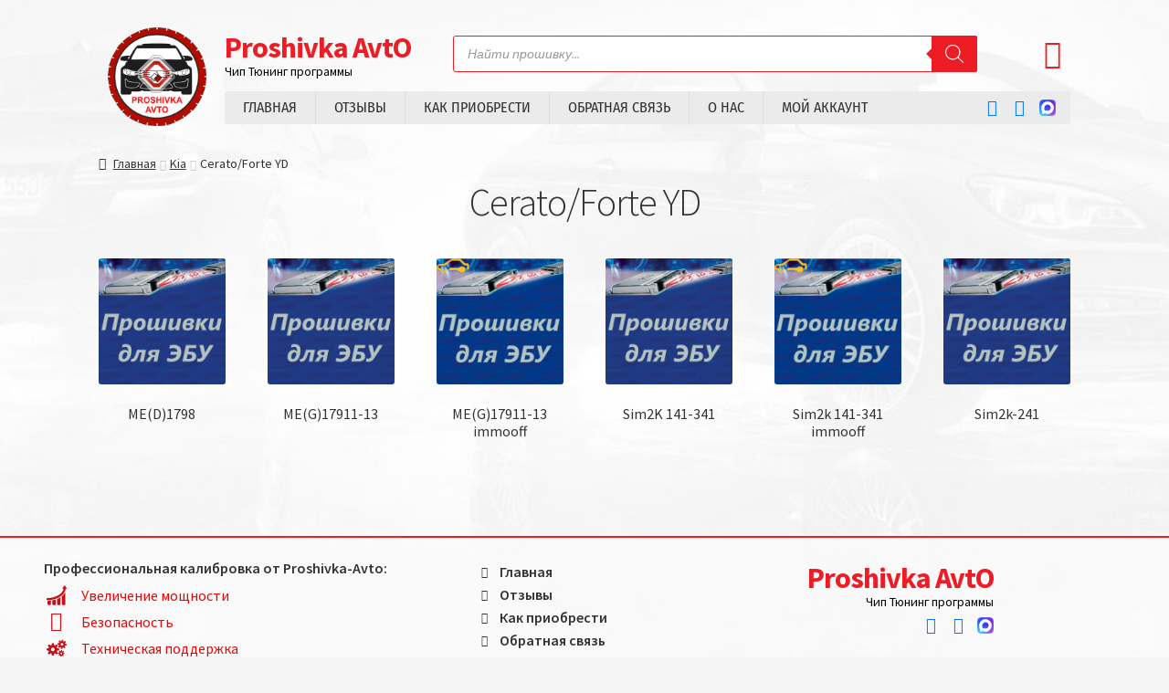

--- FILE ---
content_type: text/css
request_url: https://proshivka-avto.ru/wp-content/cache/min/1/wp-content/plugins/bdthemes-element-pack/assets/css/ep-wc-mini-cart.css?ver=1768392996
body_size: 1080
content:
.elementor-widget-bdt-wc-mini-cart .wc-empty-mini-cart{text-align:center;padding:15px;margin-top:15px}.elementor-widget-bdt-wc-mini-cart .wc-empty-mini-cart svg{width:100px;fill:#e5e8ed}.elementor-widget-bdt-wc-mini-cart .wc-empty-mini-cart .wc-empty-message{color:#242424;font-weight:600}.elementor-widget-bdt-wc-mini-cart .wc-empty-mini-cart a.bdt-button{padding:3px 15px}.elementor-widget-bdt-wc-mini-cart.wc-cart-icon--bag-light .bdt-mini-cart-button .bdt-cart-icon i:before{content:"\e986"}.elementor-widget-bdt-wc-mini-cart.wc-cart-icon--bag-medium .bdt-mini-cart-button .bdt-cart-icon i:before{content:"\e985"}.elementor-widget-bdt-wc-mini-cart.wc-cart-icon--bag-solid .bdt-mini-cart-button .bdt-cart-icon i:before{content:"\e984"}.elementor-widget-bdt-wc-mini-cart.wc-cart-icon--basket-light .bdt-mini-cart-button .bdt-cart-icon i:before{content:"\e983"}.elementor-widget-bdt-wc-mini-cart.wc-cart-icon--basket-medium .bdt-mini-cart-button .bdt-cart-icon i:before{content:"\e982"}.elementor-widget-bdt-wc-mini-cart.wc-cart-icon--basket-solid .bdt-mini-cart-button .bdt-cart-icon i:before{content:"\e981"}.elementor-widget-bdt-wc-mini-cart.wc-cart-icon--cart-light .bdt-mini-cart-button .bdt-cart-icon i:before{content:"\e989"}.elementor-widget-bdt-wc-mini-cart.wc-cart-icon--cart-medium .bdt-mini-cart-button .bdt-cart-icon i:before{content:"\e988"}.elementor-widget-bdt-wc-mini-cart.wc-cart-icon--cart-solid .bdt-mini-cart-button .bdt-cart-icon i:before{content:"\e987"}.elementor-widget-bdt-wc-mini-cart.wc-cart-price--yes .bdt-mini-cart-wrapper .bdt-cart-button-text .bdt-mini-cart-price-amount{display:inherit}.elementor-widget-bdt-wc-mini-cart.wc-cart-badge--yes .bdt-mini-cart-wrapper .bdt-mini-cart-button-icon .bdt-cart-badge{display:inherit}.elementor-widget-bdt-wc-mini-cart .bdt-mini-cart-wrapper .bdt-mini-cart-button{display:inline-block;padding:5px}.elementor-widget-bdt-wc-mini-cart .bdt-mini-cart-wrapper .bdt-cart-button-text{font-size:15px}.elementor-widget-bdt-wc-mini-cart .bdt-mini-cart-wrapper .bdt-cart-button-text .bdt-mini-cart-price-amount{display:none}.elementor-widget-bdt-wc-mini-cart .bdt-mini-cart-wrapper .bdt-cart-button-text .bdt-mini-cart-price-amount .tax_label{display:none}.elementor-widget-bdt-wc-mini-cart .bdt-mini-cart-wrapper .bdt-cart-button-text .bdt-mini-cart-price-amount small{font-size:80%}.elementor-widget-bdt-wc-mini-cart .bdt-mini-cart-wrapper .bdt-cart-button-text .bdt-mini-cart-price-amount *{color:#666}.elementor-widget-bdt-wc-mini-cart .bdt-mini-cart-wrapper .bdt-mini-cart-button-icon{position:relative}.elementor-widget-bdt-wc-mini-cart .bdt-mini-cart-wrapper .bdt-mini-cart-button-icon .bdt-cart-icon{color:#666}.elementor-widget-bdt-wc-mini-cart .bdt-mini-cart-wrapper .bdt-mini-cart-button-icon .bdt-cart-icon i{font-size:16px}.elementor-widget-bdt-wc-mini-cart .bdt-mini-cart-wrapper .bdt-mini-cart-button-icon .bdt-cart-badge{display:block;position:absolute;width:16px;height:16px;line-height:16px;top:-10px;right:-12px;border-radius:30px;color:#fff;background-color:#1e87f0;text-align:center;font-size:8px;padding:0;margin:0;display:none}.elementor-widget-bdt-wc-mini-cart .bdt-offcanvas .bdt-widget-title{font-size:18px;color:#222;font-weight:600;margin-bottom:15px;padding-bottom:10px;border-bottom:2px solid #eee}.elementor-widget-bdt-wc-mini-cart .bdt-offcanvas .bdt-offcanvas-bar{background:#fff;box-shadow:0 0 10px rgba(0,0,0,.1);display:flex;flex-direction:column}.elementor-widget-bdt-wc-mini-cart .bdt-offcanvas-close{background-color:#eee;border:none;cursor:pointer;color:#666;display:inline-flex}.elementor-widget-bdt-wc-mini-cart .bdt-offcanvas-close:hover{color:red}.elementor-widget-bdt-wc-mini-cart .widget_shopping_cart .widgettitle{display:none}.elementor-widget-bdt-wc-mini-cart .widget_shopping_cart_content{display:flex;flex-direction:column;justify-content:space-between;width:100%;height:100%}.elementor-widget-bdt-wc-mini-cart .widget_shopping_cart_content .amount{color:#1e87f0}.elementor-widget-bdt-wc-mini-cart .bdt-mini-cart-product-item{position:relative;padding:10px 15px 10px 0;overflow:hidden;padding-bottom:10px;border-bottom:1px solid #ddd}.elementor-widget-bdt-wc-mini-cart .bdt-mini-cart-product-item .bdt-mini-cart-product-thumbnail img{width:64px}.elementor-widget-bdt-wc-mini-cart .bdt-mini-cart-product-item .bdt-mini-cart-product-price,.elementor-widget-bdt-wc-mini-cart .bdt-mini-cart-product-item .bdt-mini-cart-product-name a{font-size:14px;color:#222;font-weight:600;transition:color .25s ease}.elementor-widget-bdt-wc-mini-cart .bdt-mini-cart-product-item .bdt-mini-cart-product-price:hover,.elementor-widget-bdt-wc-mini-cart .bdt-mini-cart-product-item .bdt-mini-cart-product-name a:hover{color:#1e87f0}.elementor-widget-bdt-wc-mini-cart .bdt-mini-cart-product-item .bdt-mini-cart-product-remove a{display:flex;position:absolute;right:-30px;top:50%;transform:translateY(-50%);background:#eee;padding:5px;opacity:0;transition:all .2s ease-out}.elementor-widget-bdt-wc-mini-cart .bdt-mini-cart-product-item .bdt-mini-cart-product-remove a svg{width:12px}.elementor-widget-bdt-wc-mini-cart .bdt-mini-cart-product-item .bdt-mini-cart-product-remove a svg *{stroke:#666}.elementor-widget-bdt-wc-mini-cart .bdt-mini-cart-product-item .bdt-mini-cart-product-remove a:hover svg{width:12px}.elementor-widget-bdt-wc-mini-cart .bdt-mini-cart-product-item .bdt-mini-cart-product-remove a:hover svg *{stroke:red}.elementor-widget-bdt-wc-mini-cart .bdt-mini-cart-product-item:hover .bdt-mini-cart-product-remove a{right:0;opacity:1}.elementor-widget-bdt-wc-mini-cart .bdt-mini-cart-subtotal{color:#333;font-size:16px;margin:20px 0 25px}.elementor-widget-bdt-wc-mini-cart .bdt-mini-cart-subtotal small{font-size:70%}.elementor-widget-bdt-wc-mini-cart .bdt-mini-cart-subtotal .amount{font-weight:700}.elementor-widget-bdt-wc-mini-cart .bdt-mini-cart-footer-buttons a{display:block}.elementor-widget-bdt-wc-mini-cart .bdt-mini-cart-footer-buttons a .bdt-button-text{font-size:13px;font-weight:600;text-transform:uppercase}.elementor-widget-bdt-wc-mini-cart .bdt-mini-cart-footer-buttons .bdt-button-view-cart{margin-bottom:15px;background:#eee;border:1px solid transparent;transition:all .3s ease}.elementor-widget-bdt-wc-mini-cart .bdt-mini-cart-footer-buttons .bdt-button-view-cart:hover{background:transparent;border-color:#ddd}.elementor-widget-bdt-wc-mini-cart .bdt-mini-cart-footer-buttons .bdt-button-view-cart:hover .bdt-button-text{color:#222}.elementor-widget-bdt-wc-mini-cart .bdt-mini-cart-footer-buttons .bdt-button-view-cart .bdt-button-text{color:#555;transition:color .3s ease}.elementor-widget-bdt-wc-mini-cart .bdt-mini-cart-footer-buttons .bdt-button-checkout{background:#1e87f0;border:1px solid transparent;transition:all .3s ease}.elementor-widget-bdt-wc-mini-cart .bdt-mini-cart-footer-buttons .bdt-button-checkout:hover{background:transparent;border-color:#1e87f0}.elementor-widget-bdt-wc-mini-cart .bdt-mini-cart-footer-buttons .bdt-button-checkout:hover .bdt-button-text{color:#1e87f0}.elementor-widget-bdt-wc-mini-cart .bdt-mini-cart-footer-buttons .bdt-button-checkout .bdt-button-text{color:#fff;transition:color .3s ease}.elementor-widget-bdt-wc-mini-cart .bdt-mini-cart-product-name dt,.elementor-widget-bdt-wc-mini-cart .bdt-mini-cart-product-name dd,.elementor-widget-bdt-wc-mini-cart .bdt-mini-cart-product-name p{margin-left:0}

--- FILE ---
content_type: text/css
request_url: https://proshivka-avto.ru/wp-content/uploads/elementor/css/post-25235.css?ver=1768392997
body_size: 1823
content:
.elementor-25235 .elementor-element.elementor-element-43e76588:not(.elementor-motion-effects-element-type-background), .elementor-25235 .elementor-element.elementor-element-43e76588 > .elementor-motion-effects-container > .elementor-motion-effects-layer{background-color:#FBFBFBBF;}.elementor-25235 .elementor-element.elementor-element-43e76588{border-style:solid;border-width:2px 0px 0px 0px;border-color:#EE1C24;transition:background 0.3s, border 0.3s, border-radius 0.3s, box-shadow 0.3s;padding:15px 0px 15px 0px;}.elementor-25235 .elementor-element.elementor-element-43e76588 > .elementor-background-overlay{transition:background 0.3s, border-radius 0.3s, opacity 0.3s;}.elementor-25235 .elementor-element.elementor-element-5fc34bc > .elementor-element-populated{padding:0px 0px 0px 0px;}.elementor-25235 .elementor-element.elementor-element-1ff9f901{padding:0px 0px 0px 0px;}.elementor-25235 .elementor-element.elementor-element-1c8ba54d > .elementor-widget-wrap > .elementor-widget:not(.elementor-widget__width-auto):not(.elementor-widget__width-initial):not(:last-child):not(.elementor-absolute){margin-block-end:10px;}.elementor-widget-heading .elementor-heading-title{font-family:var( --e-global-typography-primary-font-family ), Helvetica,Arial,sans-serif;font-weight:var( --e-global-typography-primary-font-weight );color:var( --e-global-color-primary );}.elementor-25235 .elementor-element.elementor-element-5f5ea13a .elementor-heading-title{color:#333333;}.elementor-widget-icon-list .elementor-icon-list-item:not(:last-child):after{border-color:var( --e-global-color-text );}.elementor-widget-icon-list .elementor-icon-list-icon i{color:var( --e-global-color-primary );}.elementor-widget-icon-list .elementor-icon-list-icon svg{fill:var( --e-global-color-primary );}.elementor-widget-icon-list .elementor-icon-list-item > .elementor-icon-list-text, .elementor-widget-icon-list .elementor-icon-list-item > a{font-family:var( --e-global-typography-text-font-family ), Helvetica,Arial,sans-serif;font-weight:var( --e-global-typography-text-font-weight );}.elementor-widget-icon-list .elementor-icon-list-text{color:var( --e-global-color-secondary );}.elementor-25235 .elementor-element.elementor-element-64d83112 .elementor-icon-list-items:not(.elementor-inline-items) .elementor-icon-list-item:not(:last-child){padding-block-end:calc(4px/2);}.elementor-25235 .elementor-element.elementor-element-64d83112 .elementor-icon-list-items:not(.elementor-inline-items) .elementor-icon-list-item:not(:first-child){margin-block-start:calc(4px/2);}.elementor-25235 .elementor-element.elementor-element-64d83112 .elementor-icon-list-items.elementor-inline-items .elementor-icon-list-item{margin-inline:calc(4px/2);}.elementor-25235 .elementor-element.elementor-element-64d83112 .elementor-icon-list-items.elementor-inline-items{margin-inline:calc(-4px/2);}.elementor-25235 .elementor-element.elementor-element-64d83112 .elementor-icon-list-items.elementor-inline-items .elementor-icon-list-item:after{inset-inline-end:calc(-4px/2);}.elementor-25235 .elementor-element.elementor-element-64d83112 .elementor-icon-list-icon i{color:#C80F16;transition:color 0.3s;}.elementor-25235 .elementor-element.elementor-element-64d83112 .elementor-icon-list-icon svg{fill:#C80F16;transition:fill 0.3s;}.elementor-25235 .elementor-element.elementor-element-64d83112{--e-icon-list-icon-size:22px;--e-icon-list-icon-align:center;--e-icon-list-icon-margin:0 calc(var(--e-icon-list-icon-size, 1em) * 0.125);--icon-vertical-offset:0px;}.elementor-25235 .elementor-element.elementor-element-64d83112 .elementor-icon-list-icon{padding-inline-end:8px;}.elementor-25235 .elementor-element.elementor-element-64d83112 .elementor-icon-list-text{color:#E00808;transition:color 0.3s;}.elementor-25235 .elementor-element.elementor-element-1aeb5430 > .elementor-element-populated{border-style:solid;border-width:0px 0px 0px 0px;border-color:#DFDFDF;}.elementor-25235 .elementor-element.elementor-element-2c504c3d .elementor-icon-list-item:hover .elementor-icon-list-icon i{color:#C80F16;}.elementor-25235 .elementor-element.elementor-element-2c504c3d .elementor-icon-list-item:hover .elementor-icon-list-icon svg{fill:#C80F16;}.elementor-25235 .elementor-element.elementor-element-2c504c3d .elementor-icon-list-icon i{transition:color 0.3s;}.elementor-25235 .elementor-element.elementor-element-2c504c3d .elementor-icon-list-icon svg{transition:fill 0.3s;}.elementor-25235 .elementor-element.elementor-element-2c504c3d{--e-icon-list-icon-size:12px;--icon-vertical-offset:0px;}.elementor-25235 .elementor-element.elementor-element-2c504c3d .elementor-icon-list-icon{padding-inline-end:0px;}.elementor-25235 .elementor-element.elementor-element-2c504c3d .elementor-icon-list-item > .elementor-icon-list-text, .elementor-25235 .elementor-element.elementor-element-2c504c3d .elementor-icon-list-item > a{font-family:"Source Sans Pro", Helvetica,Arial,sans-serif;font-weight:600;}.elementor-25235 .elementor-element.elementor-element-2c504c3d .elementor-icon-list-text{color:#333333;transition:color 0.3s;}.elementor-25235 .elementor-element.elementor-element-2c504c3d .elementor-icon-list-item:hover .elementor-icon-list-text{color:#C80F16;}.elementor-25235 .elementor-element.elementor-element-166f1909.elementor-column > .elementor-widget-wrap{justify-content:flex-end;}.elementor-25235 .elementor-element.elementor-element-166f1909 > .elementor-widget-wrap > .elementor-widget:not(.elementor-widget__width-auto):not(.elementor-widget__width-initial):not(:last-child):not(.elementor-absolute){margin-block-end:0px;}.elementor-widget-theme-site-title .elementor-heading-title{font-family:var( --e-global-typography-primary-font-family ), Helvetica,Arial,sans-serif;font-weight:var( --e-global-typography-primary-font-weight );color:var( --e-global-color-primary );}.elementor-25235 .elementor-element.elementor-element-5e88fda1{text-align:end;}.elementor-25235 .elementor-element.elementor-element-5e88fda1 .elementor-heading-title{font-size:2em;font-weight:700;line-height:1.214em;letter-spacing:-1px;color:#EE1C24;}.elementor-25235 .elementor-element.elementor-element-81d93fd{text-align:end;}.elementor-25235 .elementor-element.elementor-element-81d93fd .elementor-heading-title{font-size:0.875em;font-weight:400;color:#000000;}.elementor-widget-icon.elementor-view-stacked .elementor-icon{background-color:var( --e-global-color-primary );}.elementor-widget-icon.elementor-view-framed .elementor-icon, .elementor-widget-icon.elementor-view-default .elementor-icon{color:var( --e-global-color-primary );border-color:var( --e-global-color-primary );}.elementor-widget-icon.elementor-view-framed .elementor-icon, .elementor-widget-icon.elementor-view-default .elementor-icon svg{fill:var( --e-global-color-primary );}.elementor-25235 .elementor-element.elementor-element-6da598e3{width:auto;max-width:auto;}.elementor-25235 .elementor-element.elementor-element-6da598e3 > .elementor-widget-container{margin:10px 12px 0px 0px;}.elementor-25235 .elementor-element.elementor-element-6da598e3.elementor-view-stacked .elementor-icon{background-color:#0077FF;}.elementor-25235 .elementor-element.elementor-element-6da598e3.elementor-view-framed .elementor-icon, .elementor-25235 .elementor-element.elementor-element-6da598e3.elementor-view-default .elementor-icon{color:#0077FF;border-color:#0077FF;}.elementor-25235 .elementor-element.elementor-element-6da598e3.elementor-view-framed .elementor-icon, .elementor-25235 .elementor-element.elementor-element-6da598e3.elementor-view-default .elementor-icon svg{fill:#0077FF;}.elementor-25235 .elementor-element.elementor-element-6da598e3.elementor-view-stacked .elementor-icon:hover{background-color:#0072F4;}.elementor-25235 .elementor-element.elementor-element-6da598e3.elementor-view-framed .elementor-icon:hover, .elementor-25235 .elementor-element.elementor-element-6da598e3.elementor-view-default .elementor-icon:hover{color:#0072F4;border-color:#0072F4;}.elementor-25235 .elementor-element.elementor-element-6da598e3.elementor-view-framed .elementor-icon:hover, .elementor-25235 .elementor-element.elementor-element-6da598e3.elementor-view-default .elementor-icon:hover svg{fill:#0072F4;}.elementor-25235 .elementor-element.elementor-element-6da598e3 .elementor-icon{font-size:18px;}.elementor-25235 .elementor-element.elementor-element-6da598e3 .elementor-icon svg{height:18px;}.elementor-25235 .elementor-element.elementor-element-2dd4c30{width:auto;max-width:auto;}.elementor-25235 .elementor-element.elementor-element-2dd4c30 > .elementor-widget-container{margin:10px 12px 0px 0px;}.elementor-25235 .elementor-element.elementor-element-2dd4c30.elementor-view-stacked .elementor-icon{background-color:#0077FF;}.elementor-25235 .elementor-element.elementor-element-2dd4c30.elementor-view-framed .elementor-icon, .elementor-25235 .elementor-element.elementor-element-2dd4c30.elementor-view-default .elementor-icon{color:#0077FF;border-color:#0077FF;}.elementor-25235 .elementor-element.elementor-element-2dd4c30.elementor-view-framed .elementor-icon, .elementor-25235 .elementor-element.elementor-element-2dd4c30.elementor-view-default .elementor-icon svg{fill:#0077FF;}.elementor-25235 .elementor-element.elementor-element-2dd4c30.elementor-view-stacked .elementor-icon:hover{background-color:#0072F4;}.elementor-25235 .elementor-element.elementor-element-2dd4c30.elementor-view-framed .elementor-icon:hover, .elementor-25235 .elementor-element.elementor-element-2dd4c30.elementor-view-default .elementor-icon:hover{color:#0072F4;border-color:#0072F4;}.elementor-25235 .elementor-element.elementor-element-2dd4c30.elementor-view-framed .elementor-icon:hover, .elementor-25235 .elementor-element.elementor-element-2dd4c30.elementor-view-default .elementor-icon:hover svg{fill:#0072F4;}.elementor-25235 .elementor-element.elementor-element-2dd4c30 .elementor-icon{font-size:18px;}.elementor-25235 .elementor-element.elementor-element-2dd4c30 .elementor-icon svg{height:18px;}.elementor-25235 .elementor-element.elementor-element-e04207f{width:auto;max-width:auto;}.elementor-25235 .elementor-element.elementor-element-e04207f > .elementor-widget-container{margin:10px 0px 0px 0px;}.elementor-25235 .elementor-element.elementor-element-e04207f.elementor-view-stacked .elementor-icon{background-color:#0077FF;}.elementor-25235 .elementor-element.elementor-element-e04207f.elementor-view-framed .elementor-icon, .elementor-25235 .elementor-element.elementor-element-e04207f.elementor-view-default .elementor-icon{color:#0077FF;border-color:#0077FF;}.elementor-25235 .elementor-element.elementor-element-e04207f.elementor-view-framed .elementor-icon, .elementor-25235 .elementor-element.elementor-element-e04207f.elementor-view-default .elementor-icon svg{fill:#0077FF;}.elementor-25235 .elementor-element.elementor-element-e04207f.elementor-view-stacked .elementor-icon:hover{background-color:#0072F4;}.elementor-25235 .elementor-element.elementor-element-e04207f.elementor-view-framed .elementor-icon:hover, .elementor-25235 .elementor-element.elementor-element-e04207f.elementor-view-default .elementor-icon:hover{color:#0072F4;border-color:#0072F4;}.elementor-25235 .elementor-element.elementor-element-e04207f.elementor-view-framed .elementor-icon:hover, .elementor-25235 .elementor-element.elementor-element-e04207f.elementor-view-default .elementor-icon:hover svg{fill:#0072F4;}.elementor-25235 .elementor-element.elementor-element-e04207f .elementor-icon{font-size:18px;}.elementor-25235 .elementor-element.elementor-element-e04207f .elementor-icon svg{height:18px;}.elementor-25235 .elementor-element.elementor-element-272403f5 > .elementor-widget-container{margin:53px 0px 0px 0px;}.elementor-25235 .elementor-element.elementor-element-272403f5{text-align:end;}.elementor-25235 .elementor-element.elementor-element-272403f5 .elementor-heading-title{font-family:"Source Sans Pro", Helvetica,Arial,sans-serif;font-size:16px;font-weight:600;color:#333333;}.elementor-25235 .elementor-element.elementor-element-5c5c607d{border-style:solid;border-width:1px 0px 0px 0px;border-color:#DFDFDF;margin-top:15px;margin-bottom:0px;padding:10px 0px 0px 0px;}.elementor-25235 .elementor-element.elementor-element-584ca9f1 > .elementor-widget-wrap > .elementor-widget:not(.elementor-widget__width-auto):not(.elementor-widget__width-initial):not(:last-child):not(.elementor-absolute){margin-block-end:10px;}.elementor-widget-text-editor{font-family:var( --e-global-typography-text-font-family ), Helvetica,Arial,sans-serif;font-weight:var( --e-global-typography-text-font-weight );color:var( --e-global-color-text );}.elementor-widget-text-editor.elementor-drop-cap-view-stacked .elementor-drop-cap{background-color:var( --e-global-color-primary );}.elementor-widget-text-editor.elementor-drop-cap-view-framed .elementor-drop-cap, .elementor-widget-text-editor.elementor-drop-cap-view-default .elementor-drop-cap{color:var( --e-global-color-primary );border-color:var( --e-global-color-primary );}.elementor-25235 .elementor-element.elementor-element-4d0c2ae3{text-align:center;font-family:"Source Sans Pro", Helvetica,Arial,sans-serif;font-size:15px;font-weight:400;color:var( --e-global-color-secondary );}.elementor-25235 .elementor-element.elementor-element-260139d8{text-align:center;}.elementor-25235 .elementor-element.elementor-element-260139d8 .elementor-heading-title{font-family:"Source Sans Pro", Helvetica,Arial,sans-serif;font-size:15px;font-weight:400;color:var( --e-global-color-secondary );}.elementor-theme-builder-content-area{height:400px;}.elementor-location-header:before, .elementor-location-footer:before{content:"";display:table;clear:both;}.elementor-widget .tippy-tooltip .tippy-content{text-align:center;}@media(max-width:1024px){.elementor-25235 .elementor-element.elementor-element-5f5ea13a{text-align:center;}.elementor-25235 .elementor-element.elementor-element-1aeb5430 > .elementor-element-populated{border-width:0px 0px 0px 0px;}.elementor-25235 .elementor-element.elementor-element-2c504c3d > .elementor-widget-container{margin:0px 0px 0px 0px;}.elementor-25235 .elementor-element.elementor-element-2c504c3d{--e-icon-list-icon-size:0px;}.elementor-25235 .elementor-element.elementor-element-166f1909.elementor-column > .elementor-widget-wrap{justify-content:center;}.elementor-25235 .elementor-element.elementor-element-5e88fda1{text-align:center;}.elementor-25235 .elementor-element.elementor-element-81d93fd{text-align:center;}.elementor-25235 .elementor-element.elementor-element-272403f5 > .elementor-widget-container{margin:20px 0px 0px 0px;}.elementor-25235 .elementor-element.elementor-element-272403f5{text-align:center;}}@media(min-width:768px){.elementor-25235 .elementor-element.elementor-element-1c8ba54d{width:45%;}.elementor-25235 .elementor-element.elementor-element-1aeb5430{width:20%;}.elementor-25235 .elementor-element.elementor-element-166f1909{width:34.664%;}}@media(max-width:1024px) and (min-width:768px){.elementor-25235 .elementor-element.elementor-element-1c8ba54d{width:100%;}.elementor-25235 .elementor-element.elementor-element-1aeb5430{width:100%;}.elementor-25235 .elementor-element.elementor-element-166f1909{width:100%;}}@media(max-width:767px){.elementor-25235 .elementor-element.elementor-element-1c8ba54d.elementor-column > .elementor-widget-wrap{justify-content:center;}.elementor-25235 .elementor-element.elementor-element-5f5ea13a{text-align:center;}.elementor-25235 .elementor-element.elementor-element-1aeb5430.elementor-column > .elementor-widget-wrap{justify-content:center;}.elementor-25235 .elementor-element.elementor-element-1aeb5430 > .elementor-element-populated{border-width:1px 0px 1px 0px;}.elementor-25235 .elementor-element.elementor-element-2c504c3d > .elementor-widget-container{margin:0px 0px 0px 0px;}.elementor-25235 .elementor-element.elementor-element-2c504c3d{--e-icon-list-icon-size:0px;}.elementor-25235 .elementor-element.elementor-element-166f1909.elementor-column > .elementor-widget-wrap{justify-content:center;}.elementor-25235 .elementor-element.elementor-element-5e88fda1{text-align:center;}.elementor-25235 .elementor-element.elementor-element-81d93fd{text-align:center;}.elementor-25235 .elementor-element.elementor-element-272403f5 > .elementor-widget-container{margin:22px 0px 0px 0px;}.elementor-25235 .elementor-element.elementor-element-272403f5{text-align:center;}}/* Start custom CSS for icon, class: .elementor-element-6da598e3 */.elementor-25235 .elementor-element.elementor-element-6da598e3 .elementor-icon-wrapper {
    display: flex;
}/* End custom CSS */
/* Start custom CSS for icon, class: .elementor-element-2dd4c30 */.elementor-25235 .elementor-element.elementor-element-2dd4c30 .elementor-icon-wrapper {
    display: flex;
}/* End custom CSS */
/* Start custom CSS for icon, class: .elementor-element-e04207f */.elementor-25235 .elementor-element.elementor-element-e04207f .elementor-icon-wrapper {
    display: flex;
}/* End custom CSS */
/* Start custom CSS for text-editor, class: .elementor-element-4d0c2ae3 */.elementor-25235 .elementor-element.elementor-element-4d0c2ae3 p {
    margin-bottom: 0;
}/* End custom CSS */

--- FILE ---
content_type: text/css
request_url: https://proshivka-avto.ru/wp-content/cache/min/1/wp-content/themes/storefront-child/style.css?ver=1768392996
body_size: 2363
content:
body{overflow-y:scroll}#chatra{z-index:990!important}.grecaptcha-badge{visibility:hidden!important}@media (min-width:768px){.storefront-full-width-content.woocommerce-cart .entry-header{padding-bottom:2em}.storefront-full-width-content.woocommerce-checkout .entry-header,.storefront-full-width-content.woocommerce-account .entry-header,.storefront-full-width-content .woocommerce-products-header{padding:0}}body:not(.tax-product_cat):not(.single-product) .elementor-location-header{margin-bottom:48px}.storefront-breadcrumb{padding:0;margin-bottom:5px}body.single-product .storefront-breadcrumb{margin-bottom:20px}@media only screen and (max-width:767px){ul.products{text-align:center}ul.products li.product{display:inline-flex;width:49%;margin-bottom:2.2em}ul.products li.product.product-category img{max-width:80%!important}}.dgwt-wcas-st>span{overflow-wrap:anywhere;word-break:break-all}.wpt_table_tag_wrapper{overflow-wrap:anywhere;word-break:break-all}.wpt-search-full-wrapper,.wpt-stats-report{display:none!important}.wpt_product_table .wpt_product_title.fullwidth_on{width:100%}tr.wpt-row.wpt-added-to-cart>td:first-child::before{display:none!important}.wpt-wrap table#wpt_table.wpt_product_table a.added_to_cart.wc-forward{font-size:16px!important;letter-spacing:normal!important;color:#ee1c24!important}table#wpt_table.wpt_product_table a.added_to_cart.wc-forward:hover{color:#e01119!important}table#wpt_table.wpt_product_table a.added_to_cart.wc-forward:after{top:1px!important;position:relative!important}.btn-firmware-ask-question{float:right;border:2px solid #ee1c24;border-radius:3px;background-color:#fefefe!important;color:#aa0d13!important}@media only screen and (max-width:767px){.btn-firmware-ask-question{float:none}}.btn-firmware-ask-question i{margin-right:1em}.single-product div.product form.cart .quantity{display:none}.single_add_to_cart_button{border-radius:3px;transition:.4s}.storefront-full-width-content.single-product div.product .summary,.storefront-full-width-content .woocommerce-tabs .panel{width:100%;float:none;margin:0}.storefront-full-width-content .woocommerce-tabs ul.tabs{display:none}.woocommerce-info,.woocommerce-noreviews,p.no-comments{background-color:#f2f2f2;color:#333}.woocommerce-message::before,.woocommerce-info::before,.woocommerce-error::before,.woocommerce-noreviews::before,p.no-comments::before{color:#333}.hentry .entry-content .wp-block-latest-comments__comment,.wc-block-components-review-list-item__item{border:1px solid #dfdfdf!important;border-radius:3px;padding:20px;background-color:#fefefe;margin-bottom:1em}.wp-block-latest-comments__comment-author{font-weight:600}.wc-block-components-review-list-item__product+.wc-block-components-review-list-item__author{font-weight:600}.wc-block-components-review-list-item__verified{display:none}.wc-block-components-review-list-item__item--has-image .wc-block-components-review-list-item__info{overflow:hidden}.wc-block-components-review-list-item__product a{white-space:nowrap}@media (min-width:768px){.storefront-full-width-content.single-product #reviews .commentlist li .comment_container .comment-text{width:100%;float:none}}#reviews .commentlist li .comment_container .comment-text{width:100%;float:none}#reviews .commentlist li{border:1px solid #dfdfdf!important;border-radius:3px;padding:20px;background-color:#fefefe;margin-bottom:1em}#reviews .commentlist li p.meta,.wp-block-latest-comments__comment-meta,.wc-block-components-review-list-item__info{margin-bottom:1em;padding-bottom:1em;border-bottom:1px solid #dfdfdf}#reviews .commentlist li .description p:last-child,.hentry .entry-content .wp-block-latest-comments__comment-excerpt p:last-child,.wc-block-components-review-list-item__text p:last-child{margin-bottom:0}.woocommerce-Reviews #respond{padding:0;background-color:transparent}.woocommerce-Reviews .comment-form .form-submit input{background-color:#f2f2f2;color:#333;border:1px solid #cecece;border-radius:3px;transition:.4s}.woocommerce-Reviews .comment-form .form-submit input:hover{background-color:#dfdfdf}.woocommerce-Reviews .woocommerce-verification-required{margin-bottom:2.617924em;background-color:#c80f16;margin-left:0;border-radius:2px;color:#fff;clear:both;border-left:.6180469716em solid rgba(0,0,0,.15);padding:1em 2em 1em 3.5em;position:relative;list-style:none outside}.woocommerce-Reviews .woocommerce-verification-required:before{font-family:"Font Awesome 5 Free";content:"\f075";display:inline-block;position:absolute;top:1.05em;left:1.5em;color:#fff}.woocommerce-Reviews .woocommerce-verification-required:after{content:'';display:table;clear:both}body.woocommerce-account .entry-content,body.woocommerce-checkout .entry-content{margin-top:20px}@media (min-width:768px){.woocommerce-MyAccount-navigation{width:20%;margin-right:5%}}.hentry .entry-content .woocommerce-MyAccount-navigation ul{margin-left:0;border-top:0;background-color:#ebebeb;border-radius:3px;padding:0;overflow:hidden}.hentry .entry-content .woocommerce-MyAccount-navigation ul li{border-bottom:1px solid #dfdfdf;transition:.4s}.hentry .entry-content .woocommerce-MyAccount-navigation ul li:last-child{border-bottom:0}.hentry .entry-content .woocommerce-MyAccount-navigation ul li:hover{background-color:#dfdfdf}.hentry .entry-content .woocommerce-MyAccount-navigation ul li.woocommerce-MyAccount-navigation-link a{padding:.575em .925em;color:#7c0002}@media (min-width:768px){.woocommerce-MyAccount-content{width:75%}}.woocommerce-MyAccount-content .woocommerce-Message.woocommerce-Message--info.woocommerce-info a.woocommerce-Button.button{display:none}.woocommerce-table__product-name.product-name,.download-product{overflow-wrap:anywhere;word-break:break-all}.button.woocommerce-MyAccount-downloads-file{overflow-wrap:normal;word-break:normal;-ms-word-break:normal}.woocommerce-info a{color:#ee1c24}.woocommerce-info a:hover{color:#d5030b;opacity:1}.error-404{height:50vh;min-height:250px}.error-404 .dgwt-wcas-search-wrapp{max-width:100%;margin-bottom:60px}.dgwt-wcas-suggestion-nores{padding:2px 6px}a,button,input,textarea{outline:none!important}li.product-category.product img{display:block;-moz-transition:all 0.3s;-webkit-transition:all 0.3s;transition:all 0.3s}li.product-category.product:hover img{-moz-transform:scale(1.2);-webkit-transform:scale(1.2);transform:scale(1.2)}.woocommerce-ordering{display:none}.woocommerce .woocommerce-result-count,.woocommerce-page .woocommerce-result-count{display:none}.content-area,.widget-area{margin-bottom:0}.site-main{margin-bottom:0}.likebtn_container{display:inline-block}.cf7-toggle-modal{border-radius:3px 3px 3px 3px;border-color:#518cc6 #518cc6 #2a65a0;background-color:#518cc6;color:#fff;font-size:11px;font-family:"Helvetica Neue",Helvetica,Arial,sans-serif;text-rendering:optimizelegibility;background-image:-webkit-gradient(linear,0 0,0 100%,from(#599BDC),to(#3072B3));background-image:-moz-linear-gradient(center top,#599BDC,#3072B3);background-image:-o-linear-gradient(top,#599BDC,#3072B3);background-image:-ms-linear-gradient(top,#599BDC,#3072B3);background-image:linear-gradient(top,#599BDC,#3072B3);padding:1px 6px 1px;line-height:16px;height:20px;text-shadow:0 1px 0 #000;border:1px solid #599BDC;float:right;position:relative;top:4px}.cf7-toggle-modal:hover{cursor:pointer;background-color:#7cb8f2;background-image:linear-gradient(#8bc2f7,#599BDC);background-image:-webkit-gradient(linear,0 0,0 100%,from(#8bc2f7),to(#599BDC));background-image:-moz-linear-gradient(center top,#8bc2f7,#599BDC);background-image:-o-linear-gradient(top,#8bc2f7,#599BDC);background-image:-ms-linear-gradient(top,#8bc2f7,#599BDC);background-image:linear-gradient(top,#7cb8f2,#599BDC);background-repeat:no-repeat;background-repeat:no-repeat;border:1px solid #2a65a0;border-color:#518cc6 #518cc6 #2a65a0}.cf7-block{display:inline-block;margin-left:30px;width:100%;height:100%;top:0;bottom:0;left:0;right:0;position:absolute;margin:0!important;z-index:9999;display:flex;justify-content:center;align-items:center}.cf7-block.hidden-block{display:none}.wrapper-content-block{max-width:400px;max-height:100%;margin:auto auto;display:flex;justify-content:center;align-items:center}.wrapper-content-block .bg{width:100%;height:100%;background:#000;opacity:.87;position:fixed;left:0;top:0;bottom:0;right:0}.wrapper-content-block label,.wrapper-content-block p{color:#fff}.wrapper-content-block input,.wrapper-content-block textarea{width:100%;box-sizing:border-box}.wrapper-content-block textarea{height:180px}.cf7-block .wrapper-content-block .content-block{max-width:100%;max-height:100%;width:400px;max-width:calc(100% - 40px);max-height:400px;position:fixed}.cf7-block .wpcf7-response-output,.cf7-block .wpcf7-mail-sent-ok{background:#fff}.email-h-on-ey-po-t-91s8a5-wrap{display:none}@media (max-width:600px){.likebtn_container{margin:0 auto 20px;text-align:center;float:none;width:100%}.wrapper-content-block{padding:10px 20px;margin:0 auto}.cf7-toggle-modal{margin:0 auto;float:none;display:block}}.count{display:none}

--- FILE ---
content_type: application/javascript; charset=utf-8
request_url: https://proshivka-avto.ru/wp-content/cache/min/1/wp-content/plugins/woo-product-table-pro/assets/js/custom-pro.js?ver=1768392964
body_size: 3258
content:
jQuery(function($){'use strict';$(document).ready(function(){var toggleDesCount=0;var setCountNumber=0;var plugin_url=WPT_DATA.plugin_url;var include_url=WPT_DATA.include_url;var content_url=WPT_DATA.content_url;var myArgs=!1;$(document.body).on('wpt_fragents_loaded',function(Event,args){myArgs=args});$(document.body).on('change','.product-type-variable .wpt-mini-filter select',function(){var key=$(this).data('key');loadVariableMiniFilter(key)});loadVariableMiniFilter(!1);function loadVariableMiniFilter(clicked_on_fiter){$('.product-type-variable .wpt-mini-filter select').each(function(){var selected='';var thisSelect=$(this);var currentValue=thisSelect.val();if(currentValue!==''&&$(this).hasClass('filter_select_'+clicked_on_fiter)){return}
var key=$(this).data('key');var customizedKey=key.replace(/[^A-Z0-9]+/ig,"_");var label=$(this).data('label');var Arr={};var targetRowClass='tr.wpt-row.visible_row';if(clicked_on_fiter){targetRowClass='tr.wpt-row.visible_row';thisSelect=$(this).html('<option value="">'+label+'</option>')}
var selectorKey=key.replace(' ',".");var elSelector=targetRowClass+' .wpt_'+selectorKey+'>div';$(elSelector).each(function(){var valkey=$(this).text();valkey=$.trim(valkey);var newvalkey=valkey.replace(/[^A-Z0-9]+/ig,"_");newvalkey=customizedKey+'_'+newvalkey;if(valkey==''||valkey==' ')return;Arr[valkey]=valkey;$(this).closest('tr.wpt-row').addClass(newvalkey).addClass('filter_row')});Object.keys(Arr).forEach(function(item){var realKey=item.replace(/[^A-Z0-9]+/ig,"_");realKey=customizedKey+'_'+realKey;if(currentValue==realKey){selected='selected'}
thisSelect.append('<option value="'+realKey+'" '+selected+'>'+item+'</option>')})});setTimeout(function(){if(typeof $('select.filter_select.filter').select2!=='function')return},500)}
$(document.body).on('wpt_ajax_loaded',function(){var audioType=$('td.type_audio').length;if(audioType>0){$.getScript("https://code.jquery.com/jquery-1.11.2.min.js");$.getScript(plugin_url+"/woo-product-table-pro/assets/js/audio/player.js");$.getScript(plugin_url+"/woo-product-table-pro/assets/js/audio/handle-media-player.js")}
var audioPlayer;setTimeout(function(){audioPlayer=$('.wpt_audio_player').length;if(audioPlayer>0){$.getScript(plugin_url+"/woo-product-table-pro/assets/js/musicplayer.js");$.getScript(plugin_url+"/woo-product-table-pro/assets/js/audio.js")}},500);loadVariableMiniFilter(!1)});function footerCartAnimation(){$('a.wpt-view-n .wpt-bag').addClass('wpt-spin4 animate-spin');$('.wpt-new-footer-cart').addClass('wpt-fcart-anim');$('.wpt-fcart-coll-expand').addClass('animated')}
var config_json=$('#wpt_table').data('config_json');if(typeof config_json==='undefined'){return!1}
$('body').on('click','.wpt_click_to_view',function(){$(this).closest('.toggle_on').toggleClass('toggle-show');$(this).closest('.toggle_on').find('.item_inside_cell,.col_inside_tag').fadeToggle('medium')});if(typeof $('.wpt-wrap .search_select').select2==='function'&&$('.wpt-wrap .search_select').length>0&&WPT_DATA.select2!=='disable'){$('.wpt-wrap .search_select.cf_query.cf_query_multiple').select2({placeholder:WPT_DATA.search_select_placeholder,tags:!0,allowClear:!0,});$('.wpt-wrap .search_select.cf_query.cf_query_').select2()}
var qucit_qty_empt=WPT_DATA.quick_qty_empty_value;$(document).on('wc_fragments_refreshed',function(){setCartCount()});$(document).on('wpt_query_done',function(){setZeroAndCartCount();quickQtyWiseTotalZero()});$(document).on('wpt_ajax_loaded',function(){setZeroAndCartCount();quickQtyWiseTotalZero()});$(document).on('wpt_paginate_done',function(){setZeroAndCartCount();quickQtyWiseTotalZero()});setZeroAndCartCount();quickQtyWiseTotalZero();function quickQtyWiseTotalZero(){setTimeout(function(){$('.item_inside_cell.wpt_quick_qty,.col_inside_tag.quick_qty').each(function(){var thisInput=$(this).find('.quantity_cart_plus_minus');var value=parseInt(thisInput.val());if(value>0){thisInput.trigger('change')}else{var thisTotal=thisInput.closest('tr.wpt_row').find('.wpt_total_item');var decimalSep=thisTotal.data('price_decimal_separator');thisTotal.find('strong').html("0"+decimalSep+"00")}})},1000)}
function setZeroAndCartCount(){if($('.quantity_cart_plus_minus').length<1){return}
setZeroInput()}
function setZeroInput(){$('.quantity_cart_plus_minus').val(qucit_qty_empt);$('.quantity_cart_plus_minus').attr('min',0)}
function setCartCount(){if($('.quantity_cart_plus_minus').length<1){return}
setCountNumber++;if(setCountNumber==1&&myArgs){setTimeout(function(){$.each(myArgs.per_items,function(key,value){if('string'===typeof key){$('#product_id_'+key+' input.input-text.qty.text').val(value.quantity)}});setCountNumber=0},1200)}}
$(document).on('wc_fragments_refreshed',function(){setCartCount()});$(document).on('wc_fragments_refresh',function(){setCartCount()});$(document).on('removed_from_cart',function(){setCartCount()});$(document).on('keyup','.quantity_cart_plus_minus',updateQtyByInputChange);$('body').on('change','.quantity_cart_plus_minus',updateQtyByInputChange);function updateQtyByInputChange(){var quick_qty_length=$('.quantity_cart_plus_minus').length;if(quick_qty_length<1){return}
footerCartAnimation();var qty_val=$(this).val();var product_id=$(this).closest('tr').data('product_id');var loader_html="<span class='wpt-loader-quick-cart wpt-loader-"+product_id+"' ></span>";$(this).closest('.quick_qty,.wpt_quick_qty').append(loader_html);let data={action:'wpt_quckcart_ajax_update',qty_val:qty_val,product_id:product_id,};$(document).trigger('quick_qty_button_changing',data);$.ajax({type:'POST',url:WPT_DATA.ajax_url,data:data,complete:function(){$(document.body).trigger('updated_cart_totals');$(document.body).trigger('wc_fragments_refreshed');$(document.body).trigger('wc_fragments_refresh');$(document.body).trigger('wc_fragment_refresh');$('.wpt-loader-'+product_id).remove();$(document).trigger('quick_qty_button_changed',data)},success:function(response){var fragments=response.fragments;try{if(fragments){$.each(fragments,function(key,value){if('string'===typeof key&&typeof $(key)==='object'){$(key).replaceWith(value)}})}}catch(e){}},error:function(){console.log("something went wrong when try to change by quick qty")},});if(qty_val==0){$(this).val(qucit_qty_empt)}}
$(document.body).on('change','.search_box_wrapper select.search_select.query',function(){let selector=$(this).attr('id');$(this).closest('.wpt-wrap').attr('current_selector',selector)});$('div.wpt-wrap table#wpt_table').each(function(){if(config_json.advance_cascade_filter!=='on'){return}
var table_id=$(this).data('temp_number');var founded_searchbox=$("#table_id_"+table_id+" .wpt-search-full-wrapper .search_single.search_single_texonomy").length;if(founded_searchbox<1)return;var data={table_id:table_id,}
cascadeFilteringSelect(data)});$(document.body).on('wpt_ajax_load_data',function(e,data){if(config_json.advance_cascade_filter!=='on'){return}
var table_id=data.table_id;var founded_searchbox=$("#table_id_"+table_id+" .wpt-search-full-wrapper .search_single.search_single_texonomy").length;if(founded_searchbox<1)return;cascadeFilteringSelect(data)});function cascadeFilteringSelect(args){if(config_json.advance_cascade_filter!=='on'){return}
let table_id=args.table_id;let currntTax=$('#table_id_'+table_id+' .search_box_wrapper select.search_select.query');let taxs=new Array();let values=new Array();currntTax.each(function(i,a){let key=$(this).data('key');let id=$(this).attr('id');let value=$(this).val();taxs[i]=key;values[id]=value});let query=args.args;let class_name='cascade-filtering';currntTax.addClass(class_name);let ajax_url=WPT_DATA.ajax_url;var data={action:'wpt_cascade_filter',data:args,}
$.ajax({url:ajax_url,method:'POST',data:data,success:function(result){let select=result;if(select!==''){try{$.each(select,function(index,value){let selector='select#'+index+'_'+table_id;let prevValue=values[index+'_'+table_id];let myTargetSelector=$('#table_id_'+table_id).attr('current_selector');myTargetSelector='select#'+myTargetSelector;let firstOptionValue=$(selector).find('option').first().html();let html='<option value="">'+firstOptionValue+'</option>';$.each(value,function(i_index,i_value){let option_selected='';if(prevValue===i_index){option_selected='selected'}
html+="<option value='"+i_index+"' "+option_selected+">"+i_value+"</option>"});if(selector!==myTargetSelector){}
$(selector).html(html)})}catch(error){}}
currntTax.removeClass(class_name)},failed:function(){}})}
$(document.body).on("wpt_ajax_loaded",function(){ToggleDescriptionItem()});ToggleDescriptionItem();function ToggleDescriptionItem(){$("td.td_or_cell.wpt_toggle_description").each(function(){let button=$(this).find('button.show-more-button.button');let colspan=button.data("col_count");let product_id=button.data("product_id");let thisRow=$(this).closest("tr.wpt_row");let thisTd=$(this).closest("td.wpt_toggle_description");let htmlData="",eachLintHtml;thisTd.find("div.item_inside_cell").not('.wpt_toggle_description').each(function(){eachLintHtml=$(this).html();$(this).remove();if(typeof eachLintHtml!=='undefined'){htmlData+="<div class='inside_toggle_description'>"+eachLintHtml+"</div>"}});let adiClass="visible_row wpt_row no_filter";let finalHtml="<tr id='show-row-id-"+product_id+"' style='display:none;' class='show-additional-row "+adiClass+"'><td colspan='"+colspan+"'>"+htmlData+"</td></tr>";thisRow.after(finalHtml)});$(document.body).on('click','tr.visible_row.wpt_row.wpt-row td.wpt_toggle_description .show-more-button',function(){if(toggleDesCount!==0){return}
toggleDesCount++;setTimeout(function(){toggleDesCount=0},400);let product_id=$(this).data("product_id");$(this).toggleClass("button-active");let open_text=$(this).data("open_text");let close_text=$(this).data("close_text");let targetEl=$("#show-row-id-"+product_id);let showAttr=$(this).attr("show");if(showAttr=="yes"){var open_icon='<i class="wpt-note"></i>'
$(this).html(open_icon+open_text);$(this).attr("show","now");targetEl.hide()}else{var close_icon='<i class="wpt-cancel-circled"></i>';$(this).html(close_icon+close_text);$(this).attr("show","yes");targetEl.show()}})}
$(window).load(function(){var galarry_thumbs=$('.wpt_gallery_thumbnails').length;if(galarry_thumbs<1)return;$('.wpt_gallery_thumbnails').each(function(){var findrow=$(this).closest('tr.wpt_row');var product_id=findrow.attr('data-product_id');var thumb_id=$(this).find('#wpt_thumb_'+product_id);var gallery_id=$(this).find('#wpt_gallery_'+product_id);thumb_id.flexslider({animation:"slide",controlNav:!1,animationLoop:!1,slideshow:!1,itemWidth:40,itemMargin:5,asNavFor:gallery_id,});gallery_id.flexslider({animation:"slide",controlNav:!1,animationLoop:!1,slideshow:!1,sync:thumb_id})})})})})